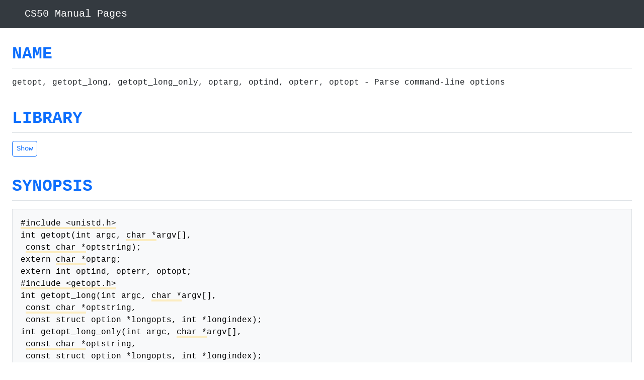

--- FILE ---
content_type: text/html; charset=utf-8
request_url: https://manual.cs50.io/3/optind
body_size: 9477
content:
<!DOCTYPE html>

<html lang="en">

    <head>

        <meta charset="utf-8">
        <meta name="viewport" content="initial-scale=1, width=device-width">

        <!-- https://assets.ubuntu.com/v1/49a1a858-favicon-32x32.png -->
        <link href="/static/49a1a858-favicon-32x32.png" rel="icon" type="image/png">

        <script>
            window.FontAwesomeConfig = { autoReplaceSvg: false };
        </script>

        <link href="/static/dist/main.css?1762834212" rel="stylesheet">
        <script src="/static/dist/main.js?1762834212"></script>

        <!-- Rouge CSS will be loaded dynamically based on theme -->

        <script>

            

    $(function() {

        // Ensure all elements are styled the same
        $('pre').addClass('p-3');
        $('table').addClass('table');

        // Shrink H2s
        $('h2').addClass('h6');

        // Add toggles
        $('div.section').each(function(index, element) {

            // Prepare switch
            const $section = $(element);
            const id = 'switch-' + $section.attr('data-for');
            const $switch = $(
                '<div class="form-check form-switch mb-4">' +
                '<input id="' + id + '" class="form-check-input" type="checkbox">' +
                '<label class="form-check-label" for="' + id + '">less comfortable</label>' +
                '</div>'
            );

            // Find comfort levels
            const $less = $section.find('[data-less]');
            const $more = $section.find('[data-more]');

            // If a less-comfortable section exists, check it by default
            if ($less.length) {
                $switch.find('input').prop('checked', true);
            }

            // If only one comfort level exists, disable switch
            if (!$less.length || !$more.length) {
                $switch.find('input').prop('disabled', true);
            }

            // Listen for changes
            $switch.find('input').on('change', function() {
                if ($(this).is(':checked')) {
                    $less.removeClass('d-none');
                    $more.addClass('d-none');
                }
                else {
                    $less.addClass('d-none');
                    $more.removeClass('d-none');
                }
            }).trigger('change');

            // Add switch to DOM section has less-comfy level
            if ($section.find('[data-less]').length) {
                $section.prepend($switch);
            }
        });

        // Hide sections
        $('[data-hide]').each(function(index, element) {
            const $button = $('<button class="btn btn-outline-primary btn-sm" type="button">Show</button>');
            const id = $(element).attr('data-for');
            $(element).before($button);
            $button.on('click', function() {
                $(element).show();
                $(this).remove();
            });
            if (id) {
                $button.attr('data-for', id);
                $('#' + id).children('a').on('click', function() {
                    $button.trigger('click');
                });
            }
            $(element).hide();
        });

        // Show section if in hash
        $(window).on('hashchange', function() {
            const id = window.location.hash.slice(1);
            if (id) {
                $('button[data-for="' + id + '"]').trigger('click');
            }
        });
        $(window).trigger('hashchange');
    });



        </script>

        <script>

            $(function() {

                // Detect system theme
                function getSystemTheme() {
                    return window.matchMedia('(prefers-color-scheme: dark)').matches ? 'dark' : 'light';
                }

                function setTheme(theme) {
                    $('html').attr('data-bs-theme', theme);
                    loadRougeCSS(theme);
                }

                function loadRougeCSS(theme) {
                    // Remove existing Rouge CSS
                    $('link[id^="rouge-css"]').remove();
                    
                    // Load appropriate Rouge CSS file
                    const rougeCSSFile = theme === 'dark' ? 'rouge-dark.css' : 'rouge-light.css';
                    const $link = $('<link>', {
                        id: 'rouge-css-' + theme,
                        rel: 'stylesheet',
                        href: '/static/dist/' + rougeCSSFile + '?1762834212'
                    });
                    
                    $('head').append($link);
                }

                // Listen for system theme changes
                window.matchMedia('(prefers-color-scheme: dark)').addEventListener('change', () => {
                    setTheme(getSystemTheme());
                });

                // Initialize theme based on system preference
                setTheme(getSystemTheme());

                // Add borders to tables
                $('.table').addClass('table-bordered');

                // Enable popovers
                $('[data-bs-toggle="popover"]').each(function(index, element) {
                    new bootstrap.Popover(element, {
                        boundary: 'viewport',
                        html: true,
                        placement: 'bottom',
                        trigger: 'focus'
                    });
                });

                // Ensure all elements are styled the same
                $('h1').addClass('border-bottom fw-bold h2 mb-3 pb-2 pt-4');
                $('h2').addClass('fw-bold h3');

                // Ensure last heading can be anchored atop page
                $(window).resize(function() {
                    const top = $('h1').last().offset().top;
                    const margin = $(window).height() - ($('body').outerHeight() - top);
                    $('body').css('margin-bottom', Math.max(0, Math.ceil(margin)) + 'px');
                });
                $(window).trigger('resize');

                // Reveal body
                $('body').removeClass('invisible');
            });

        </script>

        <style>

            /* CSS Custom Properties for Theme */
            :root {
                --bg-color: #ffffff;
                --text-color: #212529;
                --border-color: #dee2e6;
                --code-bg: #f8f9fa;
                --popover-highlight: rgb(252, 237, 193);
                --table-border: #dee2e6;
                --nav-bg: #343a40;
                --nav-text: #ffffff;
                --btn-outline-primary: #0d6efd;
                --btn-outline-primary-hover: #0b5ed7;
                --container-bg: inherit;
            }

            [data-bs-theme="dark"] {
                --bg-color: #212529;
                --text-color: #ffffff;
                --border-color: #495057;
                --code-bg: #2d3339;
                --popover-highlight: rgb(139, 117, 61);
                --table-border: #495057;
                --nav-bg: #1a1d20;
                --nav-text: #ffffff;
                --btn-outline-primary: #6ea8fe;
                --btn-outline-primary-hover: #9ec5fe;
                --container-bg: var(--bg-color);
            }

            /* Apply theme colors */
            body {
                background-color: var(--bg-color);
                color: var(--text-color);
            }

            .navbar {
                background-color: var(--nav-bg) !important;
            }

            /* Style popovers */
            .popover {
                font-family: inherit;
                max-width: 100%;
                background-color: var(--container-bg);
                border-color: var(--border-color);
                color: var(--text-color);
            }

            .popover .popover-header {
                background-color: var(--code-bg);
                border-bottom-color: var(--border-color);
                color: var(--text-color);
            }

            .popover .popover-body {
                color: var(--text-color);
            }

            /* Wrap long words (and URLs, whether linked or not), especially on mobile,
            but not in buttons and not in tables, which should instead scroll horizontally */
            * {
                word-break: break-word;
            }
            button, table * {
                word-break: normal;
            }

            /* Remove underlining */
            a {
                text-decoration: none;
            }
            a:hover {
                text-decoration: underline;
            }
            nav a:hover {
                text-decoration: none;
            }

            /* Match Gmail's yellow */
            a[data-bs-toggle=popover] {
                border-bottom: 2px solid var(--popover-highlight);
                box-shadow: inset 0 -2px 0 var(--popover-highlight);
                cursor: help;
            }
            a[data-bs-toggle=popover]:hover {
                background-color: var(--popover-highlight);
            }

            /* Match pre tags */
            code {
                color: inherit;
            }

            /* A la Jekyll theme */
            code, pre {
                background-color: var(--code-bg);
                border: 1px solid var(--border-color);
                padding: calc(.2rem - 3px) 0.2rem;
            }
            pre code {
                background-color: initial;
                border: initial;
                padding: initial;
            }

            /* Don't shrink these */
            code, pre {
                font-size: inherit;
            }

            /* Don't italicize */
            dl dt {
                font-style: normal;
            }

            /* Don't fill viewport */
            .table {
                width: inherit;
                --bs-table-bg: var(--bg-color);
                --bs-table-border-color: var(--table-border);
            }

            /* Form elements theming */
            .form-control {
                background-color: var(--bg-color);
                border-color: var(--border-color);
                color: var(--text-color);
            }

            .form-control:focus {
                background-color: var(--bg-color);
                border-color: var(--btn-outline-primary);
                color: var(--text-color);
                box-shadow: 0 0 0 0.25rem rgba(13, 110, 253, 0.25);
            }

            [data-bs-theme="dark"] .form-control:focus {
                box-shadow: 0 0 0 0.25rem rgba(110, 168, 254, 0.25);
            }

            .form-control::placeholder {
                color: var(--text-color);
                opacity: 0.6;
            }

            /* Button theming */
            .btn-outline-primary {
                color: var(--btn-outline-primary);
                border-color: var(--btn-outline-primary);
            }

            .btn-outline-primary:hover,
            .btn-outline-primary:focus {
                background-color: var(--btn-outline-primary);
                border-color: var(--btn-outline-primary);
            }

            /* Form check elements */
            .form-check-input:checked {
                background-color: var(--btn-outline-primary);
                border-color: var(--btn-outline-primary);
            }

            .form-check-input:focus {
                border-color: var(--btn-outline-primary);
                box-shadow: 0 0 0 0.25rem rgba(13, 110, 253, 0.25);
            }

            [data-bs-theme="dark"] .form-check-input:focus {
                box-shadow: 0 0 0 0.25rem rgba(110, 168, 254, 0.25);
            }

            /* Smooth theme transition */
            *, *::before, *::after {
                transition: background-color 0.2s ease, color 0.2s ease, border-color 0.2s ease;
            }

            /* Enhanced code block styling - Rouge handles syntax colors */
            .highlight pre {
                background-color: var(--code-bg) !important;
                border: 1px solid var(--border-color) !important;
            }

            /* Ensure non-highlighted code blocks work with themes */
            [data-bs-theme="dark"] pre:not(.highlight) code {
                color: #f8f8f2;
            }

            [data-bs-theme="light"] pre:not(.highlight) code {
                color: #000000;
            }

        </style>

        <style>

            

    /* Match dl and p */
    button {
        margin-bottom: 1rem;
    }

    /* Ensure syntax-highlighted code scrolls on iOS, https://stackoverflow.com/a/49592093 */
    pre code {
        white-space: pre;
        word-wrap: normal;
    }
    pre code span {
        white-space: nowrap;
    }

    

        </style>

        <title>optind - CS50 Manual Pages</title>

    </head>

    <body class="font-monospace invisible pb-5">

        <nav class="bg-dark navbar navbar-dark navbar-expand-xl px-4">
            <a class="navbar-brand" href="/"><i class="fas fa-list pe-3"></i>CS50 Manual Pages</a>
        </nav>

        <div class="container-fluid mt-2 px-4">
            

    <h1 id='name'><a href='#name'>NAME</a></h1><div class='section' data-for='name'><div data-more>
<p>getopt, getopt_long, getopt_long_only, optarg, optind, opterr, optopt
- Parse command-line options</p>
</div></div><h1 id='library'><a href='#library'>LIBRARY</a></h1><div data-for='library' data-hide><div class='section' data-for='library'><div data-more>
<p>Standard C library (<code>libc</code>, <code>-lc</code>)</p>
</div></div></div><h1 id='synopsis'><a href='#synopsis'>SYNOPSIS</a></h1><div class='section' data-for='synopsis'><div data-more>
<pre><code><a data-bs-content='Be sure this line is atop your own code.' data-bs-toggle='popover' tabindex='0'>#include &lt;unistd.h&gt;</a>
int getopt(int argc, <a data-bs-content='Think of this as a &lt;code&gt;string&lt;/code&gt;.' data-bs-toggle='popover' tabindex='0'>char *</a>argv[],
 <a data-bs-content='Think of this as a &lt;code&gt;string&lt;/code&gt;.' data-bs-toggle='popover' tabindex='0'>const char *</a>optstring);
extern <a data-bs-content='Think of this as a &lt;code&gt;string&lt;/code&gt;.' data-bs-toggle='popover' tabindex='0'>char *</a>optarg;
extern int optind, opterr, optopt;
<a data-bs-content='Be sure this line is atop your own code.' data-bs-toggle='popover' tabindex='0'>#include &lt;getopt.h&gt;</a>
int getopt_long(int argc, <a data-bs-content='Think of this as a &lt;code&gt;string&lt;/code&gt;.' data-bs-toggle='popover' tabindex='0'>char *</a>argv[],
 <a data-bs-content='Think of this as a &lt;code&gt;string&lt;/code&gt;.' data-bs-toggle='popover' tabindex='0'>const char *</a>optstring,
 const struct option *longopts, int *longindex);
int getopt_long_only(int argc, <a data-bs-content='Think of this as a &lt;code&gt;string&lt;/code&gt;.' data-bs-toggle='popover' tabindex='0'>char *</a>argv[],
 <a data-bs-content='Think of this as a &lt;code&gt;string&lt;/code&gt;.' data-bs-toggle='popover' tabindex='0'>const char *</a>optstring,
 const struct option *longopts, int *longindex);</code></pre>
<blockquote>
<p>Feature Test Macro Requirements for glibc (see
<a href='/7/feature_test_macros'>feature_test_macros</a>(7)):</p>
</blockquote><div data-hide>
<p><a href='getopt'>getopt</a>():</p>
<pre><code>    _POSIX_C_SOURCE &gt;= 2 || _XOPEN_SOURCE</code></pre>
<p><a href='getopt_long'>getopt_long</a>(),
<a href='getopt_long_only'>getopt_long_only</a>():</p>
<pre><code>    _GNU_SOURCE</code></pre>
</div></div></div><h1 id='description'><a href='#description'>DESCRIPTION</a></h1><div class='section' data-for='description'><div data-more>
<p>The <a href='getopt'>getopt</a>() function parses the command-line
arguments. Its arguments <code>argc</code> and <code>argv</code> are the
argument count and array as passed to the <code>main</code>() function on
program invocation. An element of <code>argv</code> that starts with '-'
(and is not exactly "-" or "--") is an option element. The characters of
this element (aside from the initial '-') are option characters. If
<a href='getopt'>getopt</a>() is called repeatedly, it returns successively
each of the option characters from each of the option elements.</p>
<p>The variable <code>optind</code> is the index of the next element to be
processed in <code>argv</code>. The system initializes this value to 1. The
caller can reset it to 1 to restart scanning of the same <code>argv</code>,
or when scanning a new argument vector.</p>
<p>If <a href='getopt'>getopt</a>() finds another option character, it
returns that character, updating the external variable <code>optind</code>
and a static variable <code>nextchar</code> so that the next call to
<a href='getopt'>getopt</a>() can resume the scan with the following option
character or <code>argv</code>-element.</p>
<p>If there are no more option characters, <a href='getopt'>getopt</a>()
returns -1. Then <code>optind</code> is the index in <code>argv</code> of the
first <code>argv</code>-element that is not an option.</p>
<p><code>optstring</code> is a string containing the legitimate option
characters. A legitimate option character is any visible one byte
<a href='/7/ascii'>ascii</a>(7) character (for which
<a href='/3/isgraph'>isgraph</a>(3) would return nonzero) that is not '-', ':',
or ';'. If such a character is followed by a colon, the option requires
an argument, so <a href='getopt'>getopt</a>() places a pointer to the
following text in the same <code>argv</code>-element, or the text of the
following <code>argv</code>-element, in <code>optarg</code>. Two colons mean an
option takes an optional arg; if there is text in the current
<code>argv</code>-element (i.e., in the same word as the option name itself,
for example, "-oarg"), then it is returned in <code>optarg</code>, otherwise
<code>optarg</code> is set to zero. This is a GNU extension. If
<code>optstring</code> contains <strong>W</strong> followed by a semicolon,
then <strong>-W foo</strong> is treated as the long option
<strong>--foo</strong>. (The <strong>-W</strong> option is reserved by
POSIX.2 for implementation extensions.) This behavior is a GNU
extension, not available with libraries before glibc 2.</p>
<p>By default, <a href='getopt'>getopt</a>() permutes the contents of
<code>argv</code> as it scans, so that eventually all the nonoptions are at
the end. Two other scanning modes are also implemented. If the first
character of <code>optstring</code> is '+' or the environment variable
<strong>POSIXLY_CORRECT</strong> is set, then option processing stops as
soon as a nonoption argument is encountered. If '+' is not the first
character of <code>optstring</code>, it is treated as a normal option. If
<strong>POSIXLY_CORRECT</strong> behaviour is required in this case
<code>optstring</code> will contain two '+' symbols. If the first character
of <code>optstring</code> is '-', then each nonoption <code>argv</code>-element
is handled as if it were the argument of an option with character code
1. (This is used by programs that were written to expect options and
other <code>argv</code>-elements in any order and that care about the
ordering of the two.) The special argument "--" forces an end of
option-scanning regardless of the scanning mode.</p>
<p>While processing the option list, <a href='getopt'>getopt</a>() can
detect two kinds of errors: (1) an option character that was not
specified in <code>optstring</code> and (2) a missing option argument (i.e.,
an option at the end of the command line without an expected argument).
Such errors are handled and reported as follows:</p>
<ul>
<li><p>By default, <a href='getopt'>getopt</a>() prints an error message on
standard error, places the erroneous option character in
<code>optopt</code>, and returns '?' as the function result.</p></li>
<li><p>If the caller has set the global variable <code>opterr</code> to
zero, then <a href='getopt'>getopt</a>() does not print an error message.
The caller can determine that there was an error by testing whether the
function return value is '?'. (By default, <code>opterr</code> has a nonzero
value.)</p></li>
<li><p>If the first character (following any optional '+' or '-'
described above) of <code>optstring</code> is a colon (':'), then
<a href='getopt'>getopt</a>() likewise does not print an error message. In
addition, it returns ':' instead of '?' to indicate a missing option
argument. This allows the caller to distinguish the two different types
of errors.</p></li>
</ul>
<h2>getopt_long() and getopt_long_only()</h2>
<p>The <a href='getopt_long'>getopt_long</a>() function works like
<a href='getopt'>getopt</a>() except that it also accepts long options,
started with two dashes. (If the program accepts only long options, then
<code>optstring</code> should be specified as an empty string (""), not
NULL.) Long option names may be abbreviated if the abbreviation is
unique or is an exact match for some defined option. A long option may
take a parameter, of the form <strong>--arg=param</strong> or
<strong>--arg param</strong>.</p>
<p><code>longopts</code> is a pointer to the first element of an array of
<code>struct option</code> declared in <code>&lt;getopt.h&gt;</code> as</p>
<pre><code>struct option {
    <a data-bs-content='Think of this as a &lt;code&gt;string&lt;/code&gt;.' data-bs-toggle='popover' tabindex='0'>const char *</a>name;
    int         has_arg;
    int        *flag;
    int         val;
};</code></pre>
<p>The meanings of the different fields are:</p>
<dl>
<dt><code>name</code></dt>
<dd>
<p>is the name of the long option.</p>
</dd>
<dt><code>has_arg</code></dt>
<dd>
<p>is: <strong>no_argument</strong> (or 0) if the option does not take
an argument; <strong>required_argument</strong> (or 1) if the option
requires an argument; or <strong>optional_argument</strong> (or 2) if
the option takes an optional argument.</p>
</dd>
<dt><code>flag</code></dt>
<dd>
<p>specifies how results are returned for a long option. If
<code>flag</code> is NULL, then <a href='getopt_long'>getopt_long</a>() returns
<code>val</code>. (For example, the calling program may set <code>val</code> to
the equivalent short option character.) Otherwise,
<a href='getopt_long'>getopt_long</a>() returns 0, and <code>flag</code> points to a
variable which is set to <code>val</code> if the option is found, but left
unchanged if the option is not found.</p>
</dd>
<dt><code>val</code></dt>
<dd>
<p>is the value to return, or to load into the variable pointed to by
<code>flag</code>.</p>
</dd>
</dl>
<p>The last element of the array has to be filled with zeros.</p>
<p>If <code>longindex</code> is not NULL, it points to a variable which is
set to the index of the long option relative to <code>longopts</code>.</p>
<p><a href='getopt_long_only'>getopt_long_only</a>() is like
<a href='getopt_long'>getopt_long</a>(), but '-' as well as "--" can indicate a
long option. If an option that starts with '-' (not "--") doesn't match
a long option, but does match a short option, it is parsed as a short
option instead.</p>
</div></div><h1 id='return-value'><a href='#return-value'>RETURN VALUE</a></h1><div class='section' data-for='return-value'><div data-more>
<p>If an option was successfully found, then <a href='getopt'>getopt</a>()
returns the option character. If all command-line options have been
parsed, then <a href='getopt'>getopt</a>() returns -1. If
<a href='getopt'>getopt</a>() encounters an option character that was not in
<code>optstring</code>, then '?' is returned. If <a href='getopt'>getopt</a>()
encounters an option with a missing argument, then the return value
depends on the first character in <code>optstring</code>: if it is ':', then
':' is returned; otherwise '?' is returned.</p>
<p><a href='getopt_long'>getopt_long</a>() and
<a href='getopt_long_only'>getopt_long_only</a>() also return the option character
when a short option is recognized. For a long option, they return
<code>val</code> if <code>flag</code> is NULL, and 0 otherwise. Error and -1
returns are the same as for <a href='getopt'>getopt</a>(), plus '?' for an
ambiguous match or an extraneous parameter.</p>
</div></div><h1 id='examples'><a href='#examples'>EXAMPLES</a></h1><div class='section' data-for='examples'><div data-more>
<h2>getopt()</h2>
<p>The following trivial example program uses <a href='getopt'>getopt</a>()
to handle two program options: <code>-n</code>, with no associated value;
and <code>-t val</code>, which expects an associated value.</p>
<pre><code>#include &lt;stdio.h&gt;
#include &lt;stdlib.h&gt;
#include &lt;unistd.h&gt;
int
main(int argc, <a data-bs-content='Think of this as a &lt;code&gt;string&lt;/code&gt;.' data-bs-toggle='popover' tabindex='0'>char *</a>argv[])
{
    int flags, opt;
    int nsecs, tfnd;
    nsecs = 0;
    tfnd = 0;
    flags = 0;
    while ((opt = getopt(argc, argv, "nt:")) != -1) {
        switch (opt) {
        case 'n':
            flags = 1;
            break;
        case 't':
            nsecs = atoi(optarg);
            tfnd = 1;
            break;
        default: /* '?' */
            fprintf(stderr, "Usage: %s [-t nsecs] [-n] name\n",
                    argv[0]);
            exit(EXIT_FAILURE);
        }
    }
    printf("flags=%d; tfnd=%d; nsecs=%d; optind=%d\n",
           flags, tfnd, nsecs, optind);
    if (optind &gt;= argc) {
        fprintf(stderr, "Expected argument after options\n");
        exit(EXIT_FAILURE);
    }
    printf("name argument = %s\n", argv[optind]);
    /* Other code omitted */
    exit(EXIT_SUCCESS);
}</code></pre>
<h2>getopt_long()</h2>
<p>The following example program illustrates the use of
<a href='getopt_long'>getopt_long</a>() with most of its features.</p>
<pre><code>#include &lt;getopt.h&gt;
#include &lt;stdio.h&gt;     /* for printf */
#include &lt;stdlib.h&gt;    /* for exit */
int
main(int argc, <a data-bs-content='Think of this as a &lt;code&gt;string&lt;/code&gt;.' data-bs-toggle='popover' tabindex='0'>char *</a>argv[])
{
    int c;
    int digit_optind = 0;
    while (1) {
        int this_option_optind = optind ? optind : 1;
        int option_index = 0;
        static struct option long_options[] = {
            {"add",     required_argument, 0,  0 },
            {"append",  no_argument,       0,  0 },
            {"delete",  required_argument, 0,  0 },
            {"verbose", no_argument,       0,  0 },
            {"create",  required_argument, 0, 'c'},
            {"file",    required_argument, 0,  0 },
            {0,         0,                 0,  0 }
        };
        c = getopt_long(argc, argv, "abc:d:012",
                        long_options, &amp;option_index);
        if (c == -1)
            break;
        switch (c) {
        case 0:
            printf("option %s", long_options[option_index].name);
            if (optarg)
                printf(" with arg %s", optarg);
            printf("\n");
            break;
        case '0':
        case '1':
        case '2':
            if (digit_optind != 0 &amp;&amp; digit_optind != this_option_optind)
              printf("digits occur in two different argv-elements.\n");
            digit_optind = this_option_optind;
            printf("option %c\n", c);
            break;
        case 'a':
            printf("option a\n");
            break;
        case 'b':
            printf("option b\n");
            break;
        case 'c':
            printf("option c with value '%s'\n", optarg);
            break;
        case 'd':
            printf("option d with value '%s'\n", optarg);
            break;
        case '?':
            break;
        default:
            printf("?? getopt returned character code 0%o ??\n", c);
        }
    }
    if (optind &lt; argc) {
        printf("non-option ARGV-elements: ");
        while (optind &lt; argc)
            printf("%s ", argv[optind++]);
        printf("\n");
    }
    exit(EXIT_SUCCESS);
}</code></pre>
</div></div><h1 id='environment'><a href='#environment'>ENVIRONMENT</a></h1><div data-for='environment' data-hide><div class='section' data-for='environment'><div data-more>
<dl>
<dt><strong>POSIXLY_CORRECT</strong></dt>
<dd>
<p>If this is set, then option processing stops as soon as a nonoption
argument is encountered.</p>
</dd>
<dt><strong>_&lt;PID&gt;_GNU_nonoption_argv_flags_</strong></dt>
<dd>
<p>This variable was used by <a href='/1/bash'>bash</a>(1) 2.0 to communicate
to glibc which arguments are the results of wildcard expansion and so
should not be considered as options. This behavior was removed in
<a href='/1/bash'>bash</a>(1) 2.01, but the support remains in glibc.</p>
</dd>
</dl>
</div></div></div><h1 id='attributes'><a href='#attributes'>ATTRIBUTES</a></h1><div data-for='attributes' data-hide><div class='section' data-for='attributes'><div data-more>
<p>For an explanation of the terms used in this section, see
<a href='/7/attributes'>attributes</a>(7).</p>
<table>
<colgroup>
<col style="width: 33%"/>
<col style="width: 33%"/>
<col style="width: 33%"/>
</colgroup>
<tbody>
<tr class="odd">
<td style="text-align: left;">Interface</td>
<td style="text-align: left;">Attribute</td>
<td style="text-align: left;">Value</td>
</tr>
<tr class="even">
<td style="text-align: left;"><p><a href='getopt'>getopt</a>(),
<a href='getopt_long'>getopt_long</a>(),
<a href='getopt_long_only'>getopt_long_only</a>()</p></td>
<td style="text-align: left;">Thread safety</td>
<td style="text-align: left;"><p>MT-Unsafe race:getopt env</p></td>
</tr>
</tbody>
</table>
</div></div></div><h1 id='versions'><a href='#versions'>VERSIONS</a></h1><div data-for='versions' data-hide><div class='section' data-for='versions'><div data-more>
<p>POSIX specifies that the <code>argv</code> array argument should be
<code>const</code>, but these functions permute its elements unless the
environment variable <strong>POSIXLY_CORRECT</strong> is set.
<code>const</code> is used in the actual prototype to be compatible with
other systems; however, this page doesn't show the qualifier, to avoid
confusing readers.</p>
</div></div></div><h1 id='standards'><a href='#standards'>STANDARDS</a></h1><div data-for='standards' data-hide><div class='section' data-for='standards'><div data-more>
<dl>
<dt><a href='getopt'>getopt</a>()</dt>
<dd>
<p>POSIX.1-2008.</p>
</dd>
<dt><a href='getopt_long'>getopt_long</a>()<br/>
<a href='getopt_long_only'>getopt_long_only</a>()</dt>
<dd>
<p>GNU.</p>
<p>The use of '+' and '-' in <code>optstring</code> is a GNU extension.</p>
</dd>
</dl>
</div></div></div><h1 id='history'><a href='#history'>HISTORY</a></h1><div data-for='history' data-hide><div class='section' data-for='history'><div data-more>
<dl>
<dt><a href='getopt'>getopt</a>()</dt>
<dd>
<p>POSIX.1-2001, and POSIX.2.</p>
</dd>
</dl>
<p>On some older implementations, <a href='getopt'>getopt</a>() was declared
in <code>&lt;stdio.h&gt;</code>. SUSv1 permitted the declaration to appear
in either <code>&lt;unistd.h&gt;</code> or <code>&lt;stdio.h&gt;</code>.
POSIX.1-1996 marked the use of <code>&lt;stdio.h&gt;</code> for this purpose
as LEGACY. POSIX.1-2001 does not require the declaration to appear in
<code>&lt;stdio.h&gt;</code>.</p>
</div></div></div><h1 id='notes'><a href='#notes'>NOTES</a></h1><div data-for='notes' data-hide><div class='section' data-for='notes'><div data-more>
<p>A program that scans multiple argument vectors, or rescans the same
vector more than once, and wants to make use of GNU extensions such as
'+' and '-' at the start of <code>optstring</code>, or changes the value of
<strong>POSIXLY_CORRECT</strong> between scans, must reinitialize
<a href='getopt'>getopt</a>() by resetting <code>optind</code> to 0, rather than
the traditional value of 1. (Resetting to 0 forces the invocation of an
internal initialization routine that rechecks
<strong>POSIXLY_CORRECT</strong> and checks for GNU extensions in
<code>optstring</code>.)</p>
<p>Command-line arguments are parsed in strict order meaning that an
option requiring an argument will consume the next argument, regardless
of whether that argument is the correctly specified option argument or
simply the next option (in the scenario the user mis-specifies the
command line). For example, if <code>optstring</code> is specified as "1n:"
and the user specifies the command line arguments incorrectly as
<code>prog -n -1</code>, the <code>-n</code> option will be given the
<strong>optarg</strong> value "-1", and the <code>-1</code> option will be
considered to have not been specified.</p>
</div></div></div><h1 id='see-also'><a href='#see-also'>SEE ALSO</a></h1><div class='section' data-for='see-also'><div data-more>
<p><a href='/1/getopt'>getopt</a>(1), <a href='/3/getsubopt'>getsubopt</a>(3)</p></div></div>


        </div>

    </body>

</html>

--- FILE ---
content_type: text/css; charset=utf-8
request_url: https://manual.cs50.io/static/dist/rouge-light.css?1762834212
body_size: 428
content:
.highlight table td { padding: 5px; }
.highlight table pre { margin: 0; }
.highlight, .highlight .w {
  color: #444444;
}
.highlight .cp {
  color: #CC00A3;
}
.highlight .cs {
  color: #CC00A3;
}
.highlight .c, .highlight .ch, .highlight .cd, .highlight .cm, .highlight .cpf, .highlight .c1 {
  color: #FF0000;
}
.highlight .ge {
  font-style: italic;
}
.highlight .ges {
  font-weight: bold;
  font-style: italic;
}
.highlight .gs {
  font-weight: bold;
}
.highlight .kc {
  color: #C34E00;
}
.highlight .kd {
  color: #0000FF;
}
.highlight .kr {
  color: #007575;
}
.highlight .k, .highlight .kn, .highlight .kp, .highlight .kt, .highlight .kv {
  color: #0000FF;
}
.highlight .s, .highlight .sb, .highlight .sc, .highlight .dl, .highlight .sd, .highlight .s2, .highlight .se, .highlight .sh, .highlight .si, .highlight .sx, .highlight .sr, .highlight .s1, .highlight .ss {
  color: #009C00;
}
.highlight .sa {
  color: #0000FF;
}
.highlight .nb, .highlight .bp {
  color: #C34E00;
}
